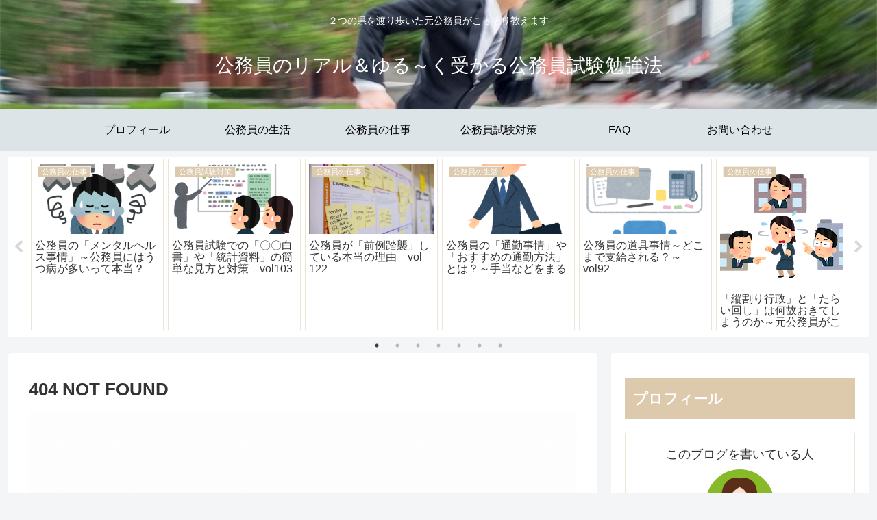

--- FILE ---
content_type: text/html; charset=UTF-8
request_url: https://tty-koumuin.com/190902-bunsho/
body_size: 11924
content:
<!doctype html>
<html lang="ja">

<head>
<meta charset="utf-8">
<meta http-equiv="X-UA-Compatible" content="IE=edge">
<meta name="viewport" content="width=device-width, initial-scale=1.0, viewport-fit=cover"/>
  
  


<title>190902 Bunsho  に何も見つかりません</title>

<!-- All in One SEO Pack 3.2.7 によって Michael Torbert の Semper Fi Web Designob_start_detected [-1,-1] -->
<script type="application/ld+json" class="aioseop-schema">{"@context":"https://schema.org","@graph":[{"@type":"Organization","@id":"https://tty-koumuin.com/#organization","url":"https://tty-koumuin.com/","name":"\u516c\u52d9\u54e1\u306e\u30ea\u30a2\u30eb\uff06\u3086\u308b\uff5e\u304f\u53d7\u304b\u308b\u516c\u52d9\u54e1\u8a66\u9a13\u52c9\u5f37\u6cd5","sameAs":[]},{"@type":"WebSite","@id":"https://tty-koumuin.com/#website","url":"https://tty-koumuin.com/","name":"\u516c\u52d9\u54e1\u306e\u30ea\u30a2\u30eb\uff06\u3086\u308b\uff5e\u304f\u53d7\u304b\u308b\u516c\u52d9\u54e1\u8a66\u9a13\u52c9\u5f37\u6cd5","publisher":{"@id":"https://tty-koumuin.com/#organization"},"potentialAction":{"@type":"SearchAction","target":"https://tty-koumuin.com/?s={search_term_string}","query-input":"required name=search_term_string"}}]}</script>
			<script >
				window.ga=window.ga||function(){(ga.q=ga.q||[]).push(arguments)};ga.l=+new Date;
				ga('create', 'UA-123618921-2', 'auto');
				// Plugins
				
				ga('send', 'pageview');
			</script>
			<script async src="https://www.google-analytics.com/analytics.js"></script>
			<!-- All in One SEO Pack -->
<link rel='dns-prefetch' href='//ajax.googleapis.com' />
<link rel='dns-prefetch' href='//cdnjs.cloudflare.com' />
<link rel='dns-prefetch' href='//s.w.org' />
<link rel="alternate" type="application/rss+xml" title="公務員のリアル＆ゆる～く受かる公務員試験勉強法 &raquo; フィード" href="https://tty-koumuin.com/feed/" />
<link rel="alternate" type="application/rss+xml" title="公務員のリアル＆ゆる～く受かる公務員試験勉強法 &raquo; コメントフィード" href="https://tty-koumuin.com/comments/feed/" />
<link rel='stylesheet' id='cocoon-style-css'  href='https://tty-koumuin.com/wp-content/themes/cocoon-master/style.css?ver=5.3.20&#038;fver=20190913104608' media='all' />
<style id='cocoon-style-inline-css'>
@media screen and (max-width:480px){.page-body,.menu-content{font-size:16px}}#header-container,#header-container .navi,#navi .navi-in>.menu-header .sub-menu,.article h2,.sidebar h3,.cat-link,.cat-label,.appeal-content .appeal-button,.demo .cat-label,.blogcard-type .blogcard::before,#footer{background-color:#ddcaad}#navi .navi-in a:hover,#footer a:hover{background-color:rgba(255,255,255,.2)}.article h3,.article h4,.article h5,.article h6,.cat-link,.tag-link{border-color:#ddcaad}blockquote::before,blockquote::after,.pager-post-navi a.a-wrap::before{color:rgba(221,202,173,.5)}blockquote,.key-btn{background-color:rgba(221,202,173,.05);border-color:rgba(221,202,173,.5)}pre,.pager-links span,table th,.pagination .current{background-color:rgba(221,202,173,.1);border-color:rgba(221,202,173,.5)}table th,table td,.page-numbers,.page-numbers.dots,.tagcloud a,.list.ecb-entry-border .entry-card-wrap,.related-entries.recb-entry-border .related-entry-card-wrap,.carousel .a-wrap,.pager-post-navi.post-navi-border a.a-wrap,.article .toc,.a-wrap .blogcard,.author-box,.comment-reply-link,.ranking-item{border-color:rgba(221,202,173,.5)}table tr:nth-of-type(2n+1),.page-numbers.dots,.a-wrap:hover,.pagination a:hover,.pagination-next-link:hover,.widget_recent_entries ul li a:hover,.widget_categories ul li a:hover,.widget_archive ul li a:hover,.widget_pages ul li a:hover,.widget_meta ul li a:hover,.widget_rss ul li a:hover,.widget_nav_menu ul li a:hover,.pager-links a:hover span, .tag-link:hover,.tagcloud a:hover{background-color:rgba(221,202,173,.05)}.header,.header .site-name-text,#navi .navi-in a,#navi .navi-in a:hover,.article h2,.sidebar h3,#footer,#footer a{color:#fff}.header .header-in{min-height:160px}.header{background-image:url(http://tty-koumuin.com/wp-content/uploads/2019/09/20180910231312toriminng2.jpg)}.header{background-color:#fff}.header,.header .site-name-text{color:#fff}#header-container .navi,#navi .navi-in>.menu-header .sub-menu{background-color:#dce4e8}#navi .navi-in a,#navi .navi-in a:hover{color:#fff}#navi .navi-in a,#navi .navi-in a:hover{color:#000}#navi .navi-in a:hover{background-color:rgba(255,255,255,.2)}.main{width:860px}.sidebar{width:376px}@media screen and (max-width:1260px){ .wrap{width:auto}.main,.sidebar,.sidebar-left .main,.sidebar-left .sidebar{margin:0 .5%}.main{width:67%}.sidebar{padding:10px;width:30%}.entry-card-thumb{width:38%}.entry-card-content{margin-left:40%}}@media screen and (max-width:834px){.header div.header-in{min-height:10px}} .toc-checkbox{display:none}.toc-content{visibility:hidden;  height:0;opacity:.2;transition:all .5s ease-out}.toc-checkbox:checked~.toc-content{ visibility:visible;padding-top:.6em;height:100%;opacity:1}.toc-title::after{content:'[開く]';margin-left:.5em;cursor:pointer;font-size:.8em}.toc-title:hover::after{text-decoration:underline}.toc-checkbox:checked+.toc-title::after{content:'[閉じる]'}#respond{display:none}.entry-content>*,.demo .entry-content p{line-height:1.8}.entry-content>*,.demo .entry-content p{margin-top:1.4em;margin-bottom:1.4em}.entry-content>.micro-top{margin-bottom:-1.54em}.entry-content>.micro-balloon{margin-bottom:-1.12em}.entry-content>.micro-bottom{margin-top:-1.54em}.entry-content>.micro-bottom.micro-balloon{margin-top:-1.12em;margin-bottom:1.4em}.blank-box.bb-key-color{border-color:#ddcaad}.iic-key-color li::before{color:#ddcaad}.blank-box.bb-tab.bb-key-color::before{background-color:#ddcaad}.tb-key-color .toggle-button{border:1px solid #ddcaad;background:#ddcaad;color:#fff}.tb-key-color .toggle-button::before{color:#ccc}.tb-key-color .toggle-checkbox:checked~.toggle-content{border-color:#ddcaad}.cb-key-color.caption-box{border-color:#ddcaad}.cb-key-color .caption-box-label{background-color:#ddcaad;color:#fff}.tcb-key-color .tab-caption-box-label{background-color:#ddcaad;color:#fff}.tcb-key-color .tab-caption-box-content{border-color:#ddcaad}.lb-key-color .label-box-content{border-color:#ddcaad}.mc-key-color{background-color:#ddcaad;color:#fff;border:0}.mc-key-color.micro-bottom::after{border-bottom-color:#ddcaad;border-top-color:transparent}.mc-key-color::before{border-top-color:transparent;border-bottom-color:transparent}.mc-key-color::after{border-top-color:#ddcaad}.btn-key-color,.btn-wrap.btn-wrap-key-color>a{background-color:#ddcaad}.has-text-color.has-key-color-color{color:#ddcaad}.has-background.has-key-color-background-color{background-color:#ddcaad}.article.page-body,body#tinymce.wp-editor{background-color:#fff}.article.page-body,.editor-post-title__block .editor-post-title__input,body#tinymce.wp-editor{color:#333}
</style>
<link rel='stylesheet' id='cocoon-keyframes-css'  href='https://tty-koumuin.com/wp-content/themes/cocoon-master/keyframes.css?ver=5.3.20&#038;fver=20190913104608' media='all' />
<link rel='stylesheet' id='font-awesome-style-css'  href='https://tty-koumuin.com/wp-content/themes/cocoon-master/webfonts/fontawesome/css/font-awesome.min.css?ver=5.3.20&#038;fver=20190913104608' media='all' />
<link rel='stylesheet' id='icomoon-style-css'  href='https://tty-koumuin.com/wp-content/themes/cocoon-master/webfonts/icomoon/style.css?ver=5.3.20&#038;fver=20190913104608' media='all' />
<link rel='stylesheet' id='slick-theme-style-css'  href='https://tty-koumuin.com/wp-content/themes/cocoon-master/plugins/slick/slick-theme.css?ver=5.3.20&#038;fver=20190913104608' media='all' />
<link rel='stylesheet' id='cocoon-child-keyframes-css'  href='https://tty-koumuin.com/wp-content/themes/cocoon-master/keyframes.css?ver=5.3.20&#038;fver=20190913104608' media='all' />
<link rel='stylesheet' id='wp-block-library-css'  href='https://tty-koumuin.com/wp-includes/css/dist/block-library/style.min.css?ver=5.3.20&#038;fver=20200611035658' media='all' />
<link rel='stylesheet' id='contact-form-7-css'  href='https://tty-koumuin.com/wp-content/plugins/contact-form-7/includes/css/styles.css?ver=5.1.4&#038;fver=20190913104639' media='all' />
<link rel='stylesheet' id='pz-linkcard-css'  href='//tty-koumuin.com/wp-content/uploads/pz-linkcard/style.css?ver=5.3.20' media='all' />
<!-- Cocoon noindex nofollow -->
<meta name="robots" content="noindex,follow">
<!-- Cocoon canonical -->
<link rel="canonical" href="https://tty-koumuin.com/404/">

<!-- OGP -->
<meta property="og:type" content="website">
<meta property="og:description" content="２つの県を渡り歩いた元公務員がこっそり教えます">
<meta property="og:title" content="404 NOT FOUND  |  公務員のリアル＆ゆる～く受かる公務員試験勉強法">
<meta property="og:url" content="https://tty-koumuin.com/404/">
<meta property="og:image" content="https://tty-koumuin.com/wp-content/themes/cocoon-master/screenshot.jpg">
<meta property="og:site_name" content="公務員のリアル＆ゆる～く受かる公務員試験勉強法">
<meta property="og:locale" content="ja_JP">
<meta property="article:published_time" content="2019-09-02T13:55:47+09:00" />
<meta property="article:modified_time" content="2019-09-14T08:43:30+09:00" />
<meta property="article:section" content="公務員の仕事">
<!-- /OGP -->

<!-- Twitter Card -->
<meta name="twitter:card" content="summary_large_image">
<meta name="twitter:description" content="２つの県を渡り歩いた元公務員がこっそり教えます">
<meta name="twitter:title" content="404 NOT FOUND  |  公務員のリアル＆ゆる～く受かる公務員試験勉強法">
<meta name="twitter:url" content="https://tty-koumuin.com/404/">
<meta name="twitter:image" content="https://tty-koumuin.com/wp-content/themes/cocoon-master/screenshot.jpg">
<meta name="twitter:domain" content="tty-koumuin.com">
<meta name="twitter:creator" content="@ttykanz">
<meta name="twitter:site" content="@ttykanz">
<!-- /Twitter Card -->
<link rel="icon" href="https://tty-koumuin.com/wp-content/uploads/2019/09/cropped-1546922390514146-tori-32x32.jpg" sizes="32x32" />
<link rel="icon" href="https://tty-koumuin.com/wp-content/uploads/2019/09/cropped-1546922390514146-tori-192x192.jpg" sizes="192x192" />
<link rel="apple-touch-icon-precomposed" href="https://tty-koumuin.com/wp-content/uploads/2019/09/cropped-1546922390514146-tori-180x180.jpg" />
<meta name="msapplication-TileImage" content="https://tty-koumuin.com/wp-content/uploads/2019/09/cropped-1546922390514146-tori-270x270.jpg" />



<script>
	// document.addEventListener('DOMContentLoaded', function() {
	// 	if ('serviceWorker' in navigator) {
	// 		navigator.serviceWorker.getRegistration()
	// 			.then(registration => {
	// 				registration.unregister();
	// 		})
	// 	}
	// }, false);
</script>


</head>

<body class="error404 public-page page-body ff-yu-gothic fz-18px fw-400 hlt-center-logo-wrap ect-entry-card-wrap rect-entry-card-wrap no-scrollable-sidebar no-scrollable-main sidebar-right mblt-footer-mobile-buttons scrollable-mobile-buttons author-guest mobile-button-fmb no-mobile-sidebar no-sp-snippet" itemscope itemtype="https://schema.org/WebPage">






<div id="container" class="container cf">
  
<div id="header-container" class="header-container">
  <div class="header-container-in hlt-center-logo">
    <header id="header" class="header cf" itemscope itemtype="https://schema.org/WPHeader">

      <div id="header-in" class="header-in wrap cf" itemscope itemtype="https://schema.org/WebSite">

        
<div class="tagline" itemprop="alternativeHeadline">２つの県を渡り歩いた元公務員がこっそり教えます</div>

        
        <h1 class="logo logo-header logo-text"><a href="https://tty-koumuin.com" class="site-name site-name-text-link" itemprop="url"><span class="site-name-text" itemprop="name about">公務員のリアル＆ゆる～く受かる公務員試験勉強法</span></a></h1>
        
        
      </div>

    </header>

    <!-- Navigation -->
<nav id="navi" class="navi cf" itemscope itemtype="https://schema.org/SiteNavigationElement">
  <div id="navi-in" class="navi-in wrap cf">
    <ul id="menu-%e3%83%a1%e3%82%a4%e3%83%b3%e3%83%a1%e3%83%8b%e3%83%a5%e3%83%bc" class="menu-header"><li id="menu-item-102" class="menu-item menu-item-type-post_type menu-item-object-page"><a href="https://tty-koumuin.com/profile/"><div class="caption-wrap"><div class="item-label">プロフィール</div></div></a></li>
<li id="menu-item-98" class="menu-item menu-item-type-taxonomy menu-item-object-category"><a href="https://tty-koumuin.com/category/%e5%85%ac%e5%8b%99%e5%93%a1%e3%81%ae%e7%94%9f%e6%b4%bb/"><div class="caption-wrap"><div class="item-label">公務員の生活</div></div></a></li>
<li id="menu-item-99" class="menu-item menu-item-type-taxonomy menu-item-object-category"><a href="https://tty-koumuin.com/category/%e5%85%ac%e5%8b%99%e5%93%a1%e3%81%ae%e4%bb%95%e4%ba%8b/"><div class="caption-wrap"><div class="item-label">公務員の仕事</div></div></a></li>
<li id="menu-item-100" class="menu-item menu-item-type-taxonomy menu-item-object-category"><a href="https://tty-koumuin.com/category/%e5%85%ac%e5%8b%99%e5%93%a1%e8%a9%a6%e9%a8%93%e5%af%be%e7%ad%96/"><div class="caption-wrap"><div class="item-label">公務員試験対策</div></div></a></li>
<li id="menu-item-101" class="menu-item menu-item-type-post_type menu-item-object-page"><a href="https://tty-koumuin.com/faq/"><div class="caption-wrap"><div class="item-label">FAQ</div></div></a></li>
<li id="menu-item-108" class="menu-item menu-item-type-post_type menu-item-object-page"><a href="https://tty-koumuin.com/contact/"><div class="caption-wrap"><div class="item-label">お問い合わせ</div></div></a></li>
</ul>    <ul id="menu-%e3%83%a2%e3%83%90%e3%82%a4%e3%83%ab%e3%83%a1%e3%83%8b%e3%83%a5%e3%83%bc" class="menu-mobile"><li id="menu-item-223" class="menu-item menu-item-type-post_type menu-item-object-page"><a href="https://tty-koumuin.com/profile/"><div class="caption-wrap"><div class="item-label">プロフィール</div></div></a></li>
<li id="menu-item-218" class="menu-item menu-item-type-taxonomy menu-item-object-category"><a href="https://tty-koumuin.com/category/%e5%85%ac%e5%8b%99%e5%93%a1%e3%81%ae%e7%94%9f%e6%b4%bb/"><div class="caption-wrap"><div class="item-label">公務員の生活</div></div></a></li>
<li id="menu-item-219" class="menu-item menu-item-type-taxonomy menu-item-object-category"><a href="https://tty-koumuin.com/category/%e5%85%ac%e5%8b%99%e5%93%a1%e3%81%ae%e4%bb%95%e4%ba%8b/"><div class="caption-wrap"><div class="item-label">公務員の仕事</div></div></a></li>
<li id="menu-item-220" class="menu-item menu-item-type-taxonomy menu-item-object-category"><a href="https://tty-koumuin.com/category/%e5%85%ac%e5%8b%99%e5%93%a1%e8%a9%a6%e9%a8%93%e5%af%be%e7%ad%96/"><div class="caption-wrap"><div class="item-label">公務員試験対策</div></div></a></li>
<li id="menu-item-222" class="menu-item menu-item-type-post_type menu-item-object-page"><a href="https://tty-koumuin.com/faq/"><div class="caption-wrap"><div class="item-label">FAQ</div></div></a></li>
<li id="menu-item-221" class="menu-item menu-item-type-post_type menu-item-object-page"><a href="https://tty-koumuin.com/contact/"><div class="caption-wrap"><div class="item-label">お問い合わせ</div></div></a></li>
</ul>  </div><!-- /#navi-in -->
</nav>
<!-- /Navigation -->
  </div><!-- /.header-container-in -->
</div><!-- /.header-container -->

  
  

  


  <div id="carousel" class="carousel ccb-carousel-border">
  <div id="carousel-in" class="carousel-in wrap">
    <div class="carousel-content cf">
              
<a href="https://tty-koumuin.com/mentalhealth/" class="carousel-entry-card-wrap a-wrap border-element cf" title="公務員の「メンタルヘルス事情」～公務員にはうつ病が多いって本当？～　vol97">
<article class="carousel-entry-card e-card cf">

  <figure class="carousel-entry-card-thumb card-thumb">
        <img width="320" height="180" src="https://tty-koumuin.com/wp-content/uploads/2019/10/stress_man-320x180.png" class="carousel-entry-card-thumb-image card-thumb-image wp-post-image" alt="" srcset="https://tty-koumuin.com/wp-content/uploads/2019/10/stress_man-320x180.png 320w, https://tty-koumuin.com/wp-content/uploads/2019/10/stress_man-120x68.png 120w, https://tty-koumuin.com/wp-content/uploads/2019/10/stress_man-160x90.png 160w" sizes="(max-width: 320px) 100vw, 320px" />              <span class="cat-label cat-label-4">公務員の仕事</span>  </figure><!-- /.carousel-entry-thumb -->

  <div class="carousel-entry-card-content card-content">
    <div class="carousel-entry-card-title card-title">
      公務員の「メンタルヘルス事情」～公務員にはうつ病が多いって本当？～　vol97    </div>

  </div><!-- /.carousel-entry-card-content -->
</article><!-- /.carousel-entry-card -->
</a><!-- /.carousel-entry-card-wrap -->
              
<a href="https://tty-koumuin.com/hakusho/" class="carousel-entry-card-wrap a-wrap border-element cf" title="公務員試験での「〇〇白書」や「統計資料」の簡単な見方と対策　vol103">
<article class="carousel-entry-card e-card cf">

  <figure class="carousel-entry-card-thumb card-thumb">
        <img width="320" height="180" src="https://tty-koumuin.com/wp-content/uploads/2019/11/presentation_slide_fukuzatsu-320x180.png" class="carousel-entry-card-thumb-image card-thumb-image wp-post-image" alt="" srcset="https://tty-koumuin.com/wp-content/uploads/2019/11/presentation_slide_fukuzatsu-320x180.png 320w, https://tty-koumuin.com/wp-content/uploads/2019/11/presentation_slide_fukuzatsu-120x68.png 120w, https://tty-koumuin.com/wp-content/uploads/2019/11/presentation_slide_fukuzatsu-160x90.png 160w" sizes="(max-width: 320px) 100vw, 320px" />              <span class="cat-label cat-label-3">公務員試験対策</span>  </figure><!-- /.carousel-entry-thumb -->

  <div class="carousel-entry-card-content card-content">
    <div class="carousel-entry-card-title card-title">
      公務員試験での「〇〇白書」や「統計資料」の簡単な見方と対策　vol103    </div>

  </div><!-- /.carousel-entry-card-content -->
</article><!-- /.carousel-entry-card -->
</a><!-- /.carousel-entry-card-wrap -->
              
<a href="https://tty-koumuin.com/zenreitoushu/" class="carousel-entry-card-wrap a-wrap border-element cf" title="公務員が「前例踏襲」している本当の理由　vol 122">
<article class="carousel-entry-card e-card cf">

  <figure class="carousel-entry-card-thumb card-thumb">
        <img width="320" height="180" src="https://tty-koumuin.com/wp-content/uploads/2020/09/daria-nepriakhina-zoCDWPuiRuA-unsplash-320x180.jpg" class="carousel-entry-card-thumb-image card-thumb-image wp-post-image" alt="" srcset="https://tty-koumuin.com/wp-content/uploads/2020/09/daria-nepriakhina-zoCDWPuiRuA-unsplash-320x180.jpg 320w, https://tty-koumuin.com/wp-content/uploads/2020/09/daria-nepriakhina-zoCDWPuiRuA-unsplash-120x68.jpg 120w, https://tty-koumuin.com/wp-content/uploads/2020/09/daria-nepriakhina-zoCDWPuiRuA-unsplash-160x90.jpg 160w" sizes="(max-width: 320px) 100vw, 320px" />              <span class="cat-label cat-label-4">公務員の仕事</span>  </figure><!-- /.carousel-entry-thumb -->

  <div class="carousel-entry-card-content card-content">
    <div class="carousel-entry-card-title card-title">
      公務員が「前例踏襲」している本当の理由　vol 122    </div>

  </div><!-- /.carousel-entry-card-content -->
</article><!-- /.carousel-entry-card -->
</a><!-- /.carousel-entry-card-wrap -->
              
<a href="https://tty-koumuin.com/190815-tsukin/" class="carousel-entry-card-wrap a-wrap border-element cf" title="公務員の「通勤事情」や「おすすめの通勤方法」とは？～手当などをまるっと解説1～・・・　vol.54">
<article class="carousel-entry-card e-card cf">

  <figure class="carousel-entry-card-thumb card-thumb">
        <img width="320" height="180" src="https://tty-koumuin.com/wp-content/uploads/2019/08/k54-3-320x180.png" class="carousel-entry-card-thumb-image card-thumb-image wp-post-image" alt="" srcset="https://tty-koumuin.com/wp-content/uploads/2019/08/k54-3-320x180.png 320w, https://tty-koumuin.com/wp-content/uploads/2019/08/k54-3-120x68.png 120w, https://tty-koumuin.com/wp-content/uploads/2019/08/k54-3-160x90.png 160w" sizes="(max-width: 320px) 100vw, 320px" />              <span class="cat-label cat-label-2">公務員の生活</span>  </figure><!-- /.carousel-entry-thumb -->

  <div class="carousel-entry-card-content card-content">
    <div class="carousel-entry-card-title card-title">
      公務員の「通勤事情」や「おすすめの通勤方法」とは？～手当などをまるっと解説1～・・・　vol.54    </div>

  </div><!-- /.carousel-entry-card-content -->
</article><!-- /.carousel-entry-card -->
</a><!-- /.carousel-entry-card-wrap -->
              
<a href="https://tty-koumuin.com/dougu/" class="carousel-entry-card-wrap a-wrap border-element cf" title="公務員の道具事情～どこまで支給される？～　vol92">
<article class="carousel-entry-card e-card cf">

  <figure class="carousel-entry-card-thumb card-thumb">
        <img width="320" height="180" src="https://tty-koumuin.com/wp-content/uploads/2019/10/zaseki_business_desk1-320x180.png" class="carousel-entry-card-thumb-image card-thumb-image wp-post-image" alt="" srcset="https://tty-koumuin.com/wp-content/uploads/2019/10/zaseki_business_desk1-320x180.png 320w, https://tty-koumuin.com/wp-content/uploads/2019/10/zaseki_business_desk1-120x68.png 120w, https://tty-koumuin.com/wp-content/uploads/2019/10/zaseki_business_desk1-160x90.png 160w" sizes="(max-width: 320px) 100vw, 320px" />              <span class="cat-label cat-label-4">公務員の仕事</span>  </figure><!-- /.carousel-entry-thumb -->

  <div class="carousel-entry-card-content card-content">
    <div class="carousel-entry-card-title card-title">
      公務員の道具事情～どこまで支給される？～　vol92    </div>

  </div><!-- /.carousel-entry-card-content -->
</article><!-- /.carousel-entry-card -->
</a><!-- /.carousel-entry-card-wrap -->
              
<a href="https://tty-koumuin.com/190717-tatewari/" class="carousel-entry-card-wrap a-wrap border-element cf" title="「縦割り行政」と「たらい回し」は何故おきてしまうのか～元公務員がこっそり教える公務員のリアルvol.31～">
<article class="carousel-entry-card e-card cf">

  <figure class="carousel-entry-card-thumb card-thumb">
        <img width="180" height="180" src="https://tty-koumuin.com/wp-content/uploads/2019/07/k31-180x180.png" class="carousel-entry-card-thumb-image card-thumb-image wp-post-image" alt="" srcset="https://tty-koumuin.com/wp-content/uploads/2019/07/k31.png 180w, https://tty-koumuin.com/wp-content/uploads/2019/07/k31-150x150.png 150w, https://tty-koumuin.com/wp-content/uploads/2019/07/k31-100x100.png 100w" sizes="(max-width: 180px) 100vw, 180px" />              <span class="cat-label cat-label-4">公務員の仕事</span>  </figure><!-- /.carousel-entry-thumb -->

  <div class="carousel-entry-card-content card-content">
    <div class="carousel-entry-card-title card-title">
      「縦割り行政」と「たらい回し」は何故おきてしまうのか～元公務員がこっそり教える公務員のリアルvol.31～    </div>

  </div><!-- /.carousel-entry-card-content -->
</article><!-- /.carousel-entry-card -->
</a><!-- /.carousel-entry-card-wrap -->
              
<a href="https://tty-koumuin.com/tenkinkibou/" class="carousel-entry-card-wrap a-wrap border-element cf" title="県職員の「異動（転勤）」はどこまで希望を聞いてもらえますか？という話　vol105">
<article class="carousel-entry-card e-card cf">

  <figure class="carousel-entry-card-thumb card-thumb">
        <img width="320" height="180" src="https://tty-koumuin.com/wp-content/uploads/2019/11/document_tenkin_jirei_businesswoman-320x180.png" class="carousel-entry-card-thumb-image card-thumb-image wp-post-image" alt="" srcset="https://tty-koumuin.com/wp-content/uploads/2019/11/document_tenkin_jirei_businesswoman-320x180.png 320w, https://tty-koumuin.com/wp-content/uploads/2019/11/document_tenkin_jirei_businesswoman-120x68.png 120w, https://tty-koumuin.com/wp-content/uploads/2019/11/document_tenkin_jirei_businesswoman-160x90.png 160w" sizes="(max-width: 320px) 100vw, 320px" />              <span class="cat-label cat-label-2">公務員の生活</span>  </figure><!-- /.carousel-entry-thumb -->

  <div class="carousel-entry-card-content card-content">
    <div class="carousel-entry-card-title card-title">
      県職員の「異動（転勤）」はどこまで希望を聞いてもらえますか？という話　vol105    </div>

  </div><!-- /.carousel-entry-card-content -->
</article><!-- /.carousel-entry-card -->
</a><!-- /.carousel-entry-card-wrap -->
              
<a href="https://tty-koumuin.com/hiruyasumi/" class="carousel-entry-card-wrap a-wrap border-element cf" title="公務員時代の「昼休みの過ごし方」～ランチは弁当？昼休みは何してるの？などなど～　vol88">
<article class="carousel-entry-card e-card cf">

  <figure class="carousel-entry-card-thumb card-thumb">
        <img width="320" height="180" src="https://tty-koumuin.com/wp-content/uploads/2019/10/friends_obentou_suit-320x180.png" class="carousel-entry-card-thumb-image card-thumb-image wp-post-image" alt="" srcset="https://tty-koumuin.com/wp-content/uploads/2019/10/friends_obentou_suit-320x180.png 320w, https://tty-koumuin.com/wp-content/uploads/2019/10/friends_obentou_suit-120x68.png 120w, https://tty-koumuin.com/wp-content/uploads/2019/10/friends_obentou_suit-160x90.png 160w" sizes="(max-width: 320px) 100vw, 320px" />              <span class="cat-label cat-label-2">公務員の生活</span>  </figure><!-- /.carousel-entry-thumb -->

  <div class="carousel-entry-card-content card-content">
    <div class="carousel-entry-card-title card-title">
      公務員時代の「昼休みの過ごし方」～ランチは弁当？昼休みは何してるの？などなど～　vol88    </div>

  </div><!-- /.carousel-entry-card-content -->
</article><!-- /.carousel-entry-card -->
</a><!-- /.carousel-entry-card-wrap -->
              
<a href="https://tty-koumuin.com/190624-tekiseishikenhoka/" class="carousel-entry-card-wrap a-wrap border-element cf" title="働きながら長野県庁を受けなおして合格した話6～二次試験（合格後など）編その3（体験談） ～元公務員がこっそり教える公務員のリアルvol.24～">
<article class="carousel-entry-card e-card cf">

  <figure class="carousel-entry-card-thumb card-thumb">
        <img width="320" height="180" src="https://tty-koumuin.com/wp-content/uploads/2019/06/k24-320x180.png" class="carousel-entry-card-thumb-image card-thumb-image wp-post-image" alt="" srcset="https://tty-koumuin.com/wp-content/uploads/2019/06/k24-320x180.png 320w, https://tty-koumuin.com/wp-content/uploads/2019/06/k24-120x68.png 120w, https://tty-koumuin.com/wp-content/uploads/2019/06/k24-160x90.png 160w" sizes="(max-width: 320px) 100vw, 320px" />              <span class="cat-label cat-label-3">公務員試験対策</span>  </figure><!-- /.carousel-entry-thumb -->

  <div class="carousel-entry-card-content card-content">
    <div class="carousel-entry-card-title card-title">
      働きながら長野県庁を受けなおして合格した話6～二次試験（合格後など）編その3（体験談） ～元公務員がこっそり教える公務員のリアルvol.24～    </div>

  </div><!-- /.carousel-entry-card-content -->
</article><!-- /.carousel-entry-card -->
</a><!-- /.carousel-entry-card-wrap -->
              
<a href="https://tty-koumuin.com/190829-joukyunanido/" class="carousel-entry-card-wrap a-wrap border-element cf" title="地方上級（県庁）の公務員試験の難易度は？国家公務員との比較や多い出身大学などは？　vol.68">
<article class="carousel-entry-card e-card cf">

  <figure class="carousel-entry-card-thumb card-thumb">
        <img width="320" height="180" src="https://tty-koumuin.com/wp-content/uploads/2019/08/k68-320x180.png" class="carousel-entry-card-thumb-image card-thumb-image wp-post-image" alt="" srcset="https://tty-koumuin.com/wp-content/uploads/2019/08/k68-320x180.png 320w, https://tty-koumuin.com/wp-content/uploads/2019/08/k68-120x68.png 120w, https://tty-koumuin.com/wp-content/uploads/2019/08/k68-160x90.png 160w" sizes="(max-width: 320px) 100vw, 320px" />              <span class="cat-label cat-label-3">公務員試験対策</span>  </figure><!-- /.carousel-entry-thumb -->

  <div class="carousel-entry-card-content card-content">
    <div class="carousel-entry-card-title card-title">
      地方上級（県庁）の公務員試験の難易度は？国家公務員との比較や多い出身大学などは？　vol.68    </div>

  </div><!-- /.carousel-entry-card-content -->
</article><!-- /.carousel-entry-card -->
</a><!-- /.carousel-entry-card-wrap -->
              
<a href="https://tty-koumuin.com/shakaijinsaiyou/" class="carousel-entry-card-wrap a-wrap border-element cf" title="私が実際に会った「社会人採用枠」で公務員に転職した人たち　vol83">
<article class="carousel-entry-card e-card cf">

  <figure class="carousel-entry-card-thumb card-thumb">
        <img width="320" height="180" src="https://tty-koumuin.com/wp-content/uploads/2019/09/business_syakai_aranami-320x180.png" class="carousel-entry-card-thumb-image card-thumb-image wp-post-image" alt="" srcset="https://tty-koumuin.com/wp-content/uploads/2019/09/business_syakai_aranami-320x180.png 320w, https://tty-koumuin.com/wp-content/uploads/2019/09/business_syakai_aranami-120x68.png 120w, https://tty-koumuin.com/wp-content/uploads/2019/09/business_syakai_aranami-160x90.png 160w" sizes="(max-width: 320px) 100vw, 320px" />              <span class="cat-label cat-label-4">公務員の仕事</span>  </figure><!-- /.carousel-entry-thumb -->

  <div class="carousel-entry-card-content card-content">
    <div class="carousel-entry-card-title card-title">
      私が実際に会った「社会人採用枠」で公務員に転職した人たち　vol83    </div>

  </div><!-- /.carousel-entry-card-content -->
</article><!-- /.carousel-entry-card -->
</a><!-- /.carousel-entry-card-wrap -->
              
<a href="https://tty-koumuin.com/190818-tenkin/" class="carousel-entry-card-wrap a-wrap border-element cf" title="公務員の転勤の頻度は？転勤するかいつごろ教えてもらえる？という話　vol.57">
<article class="carousel-entry-card e-card cf">

  <figure class="carousel-entry-card-thumb card-thumb">
        <img width="320" height="180" src="https://tty-koumuin.com/wp-content/uploads/2019/08/k57-320x180.png" class="carousel-entry-card-thumb-image card-thumb-image wp-post-image" alt="" srcset="https://tty-koumuin.com/wp-content/uploads/2019/08/k57-320x180.png 320w, https://tty-koumuin.com/wp-content/uploads/2019/08/k57-120x68.png 120w, https://tty-koumuin.com/wp-content/uploads/2019/08/k57-160x90.png 160w" sizes="(max-width: 320px) 100vw, 320px" />              <span class="cat-label cat-label-2">公務員の生活</span>  </figure><!-- /.carousel-entry-thumb -->

  <div class="carousel-entry-card-content card-content">
    <div class="carousel-entry-card-title card-title">
      公務員の転勤の頻度は？転勤するかいつごろ教えてもらえる？という話　vol.57    </div>

  </div><!-- /.carousel-entry-card-content -->
</article><!-- /.carousel-entry-card -->
</a><!-- /.carousel-entry-card-wrap -->
              
<a href="https://tty-koumuin.com/190714-minkankoumuin/" class="carousel-entry-card-wrap a-wrap border-element cf" title="「公務員は民間では通用しない。」って言う人がいるけど本当？？～元公務員がこっそり教える公務員のリアルvol.29～">
<article class="carousel-entry-card e-card cf">

  <figure class="carousel-entry-card-thumb card-thumb">
        <img width="180" height="180" src="https://tty-koumuin.com/wp-content/uploads/2019/07/k29-180x180.png" class="carousel-entry-card-thumb-image card-thumb-image wp-post-image" alt="" srcset="https://tty-koumuin.com/wp-content/uploads/2019/07/k29.png 180w, https://tty-koumuin.com/wp-content/uploads/2019/07/k29-150x150.png 150w, https://tty-koumuin.com/wp-content/uploads/2019/07/k29-100x100.png 100w" sizes="(max-width: 180px) 100vw, 180px" />              <span class="cat-label cat-label-4">公務員の仕事</span>  </figure><!-- /.carousel-entry-thumb -->

  <div class="carousel-entry-card-content card-content">
    <div class="carousel-entry-card-title card-title">
      「公務員は民間では通用しない。」って言う人がいるけど本当？？～元公務員がこっそり教える公務員のリアルvol.29～    </div>

  </div><!-- /.carousel-entry-card-content -->
</article><!-- /.carousel-entry-card -->
</a><!-- /.carousel-entry-card-wrap -->
              
<a href="https://tty-koumuin.com/idounaiji/" class="carousel-entry-card-wrap a-wrap border-element cf" title="「異動（転勤）内示の日」公務員にはどういう一日になるのか　vol 119">
<article class="carousel-entry-card e-card cf">

  <figure class="carousel-entry-card-thumb card-thumb">
        <img width="320" height="180" src="https://tty-koumuin.com/wp-content/uploads/2020/03/document_jirei-320x180.png" class="carousel-entry-card-thumb-image card-thumb-image wp-post-image" alt="" srcset="https://tty-koumuin.com/wp-content/uploads/2020/03/document_jirei-320x180.png 320w, https://tty-koumuin.com/wp-content/uploads/2020/03/document_jirei-120x68.png 120w, https://tty-koumuin.com/wp-content/uploads/2020/03/document_jirei-160x90.png 160w" sizes="(max-width: 320px) 100vw, 320px" />              <span class="cat-label cat-label-4">公務員の仕事</span>  </figure><!-- /.carousel-entry-thumb -->

  <div class="carousel-entry-card-content card-content">
    <div class="carousel-entry-card-title card-title">
      「異動（転勤）内示の日」公務員にはどういう一日になるのか　vol 119    </div>

  </div><!-- /.carousel-entry-card-content -->
</article><!-- /.carousel-entry-card -->
</a><!-- /.carousel-entry-card-wrap -->
              
<a href="https://tty-koumuin.com/190819-kanreichi/" class="carousel-entry-card-wrap a-wrap border-element cf" title="寒冷地ならみんなもらえる？「寒冷地手当」の話～手当などをまるっと解説３～　vol.57">
<article class="carousel-entry-card e-card cf">

  <figure class="carousel-entry-card-thumb card-thumb">
        <img width="320" height="180" src="https://tty-koumuin.com/wp-content/uploads/2019/08/k58-320x180.png" class="carousel-entry-card-thumb-image card-thumb-image wp-post-image" alt="" srcset="https://tty-koumuin.com/wp-content/uploads/2019/08/k58-320x180.png 320w, https://tty-koumuin.com/wp-content/uploads/2019/08/k58-120x68.png 120w, https://tty-koumuin.com/wp-content/uploads/2019/08/k58-160x90.png 160w" sizes="(max-width: 320px) 100vw, 320px" />              <span class="cat-label cat-label-2">公務員の生活</span>  </figure><!-- /.carousel-entry-thumb -->

  <div class="carousel-entry-card-content card-content">
    <div class="carousel-entry-card-title card-title">
      寒冷地ならみんなもらえる？「寒冷地手当」の話～手当などをまるっと解説３～　vol.57    </div>

  </div><!-- /.carousel-entry-card-content -->
</article><!-- /.carousel-entry-card -->
</a><!-- /.carousel-entry-card-wrap -->
              
<a href="https://tty-koumuin.com/shusse/" class="carousel-entry-card-wrap a-wrap border-element cf" title="「技術職員は行政職（事務職）より出世しにくいの？！」という話　vol87">
<article class="carousel-entry-card e-card cf">

  <figure class="carousel-entry-card-thumb card-thumb">
        <img width="320" height="180" src="https://tty-koumuin.com/wp-content/uploads/2019/10/life_syusse_kaidou_woman-320x180.png" class="carousel-entry-card-thumb-image card-thumb-image wp-post-image" alt="" srcset="https://tty-koumuin.com/wp-content/uploads/2019/10/life_syusse_kaidou_woman-320x180.png 320w, https://tty-koumuin.com/wp-content/uploads/2019/10/life_syusse_kaidou_woman-120x68.png 120w, https://tty-koumuin.com/wp-content/uploads/2019/10/life_syusse_kaidou_woman-160x90.png 160w" sizes="(max-width: 320px) 100vw, 320px" />              <span class="cat-label cat-label-4">公務員の仕事</span>  </figure><!-- /.carousel-entry-thumb -->

  <div class="carousel-entry-card-content card-content">
    <div class="carousel-entry-card-title card-title">
      「技術職員は行政職（事務職）より出世しにくいの？！」という話　vol87    </div>

  </div><!-- /.carousel-entry-card-content -->
</article><!-- /.carousel-entry-card -->
</a><!-- /.carousel-entry-card-wrap -->
              
<a href="https://tty-koumuin.com/190825-yametariyu/" class="carousel-entry-card-wrap a-wrap border-element cf" title="私が公務員を辞めた理由　vol.64">
<article class="carousel-entry-card e-card cf">

  <figure class="carousel-entry-card-thumb card-thumb">
        <img width="320" height="180" src="https://tty-koumuin.com/wp-content/uploads/2019/08/k64-320x180.png" class="carousel-entry-card-thumb-image card-thumb-image wp-post-image" alt="" srcset="https://tty-koumuin.com/wp-content/uploads/2019/08/k64-320x180.png 320w, https://tty-koumuin.com/wp-content/uploads/2019/08/k64-120x68.png 120w, https://tty-koumuin.com/wp-content/uploads/2019/08/k64-160x90.png 160w" sizes="(max-width: 320px) 100vw, 320px" />              <span class="cat-label cat-label-2">公務員の生活</span>  </figure><!-- /.carousel-entry-thumb -->

  <div class="carousel-entry-card-content card-content">
    <div class="carousel-entry-card-title card-title">
      私が公務員を辞めた理由　vol.64    </div>

  </div><!-- /.carousel-entry-card-content -->
</article><!-- /.carousel-entry-card -->
</a><!-- /.carousel-entry-card-wrap -->
              
<a href="https://tty-koumuin.com/190907-oyani/" class="carousel-entry-card-wrap a-wrap border-element cf" title="親に「公務員になりなさい」と言われているあなたへ～絶対に鵜呑みにしてはいけない～　vol.75">
<article class="carousel-entry-card e-card cf">

  <figure class="carousel-entry-card-thumb card-thumb">
        <img width="320" height="180" src="https://tty-koumuin.com/wp-content/uploads/2019/09/k75-320x180.png" class="carousel-entry-card-thumb-image card-thumb-image wp-post-image" alt="" srcset="https://tty-koumuin.com/wp-content/uploads/2019/09/k75-320x180.png 320w, https://tty-koumuin.com/wp-content/uploads/2019/09/k75-120x68.png 120w, https://tty-koumuin.com/wp-content/uploads/2019/09/k75-160x90.png 160w" sizes="(max-width: 320px) 100vw, 320px" />              <span class="cat-label cat-label-3">公務員試験対策</span>  </figure><!-- /.carousel-entry-thumb -->

  <div class="carousel-entry-card-content card-content">
    <div class="carousel-entry-card-title card-title">
      親に「公務員になりなさい」と言われているあなたへ～絶対に鵜呑みにしてはいけない～　vol.75    </div>

  </div><!-- /.carousel-entry-card-content -->
</article><!-- /.carousel-entry-card -->
</a><!-- /.carousel-entry-card-wrap -->
              
<a href="https://tty-koumuin.com/190603-taishoku/" class="carousel-entry-card-wrap a-wrap border-element cf" title="公務員の定年退職後はどうなるのか ～元公務員がこっそり教える公務員のリアルvol.17～">
<article class="carousel-entry-card e-card cf">

  <figure class="carousel-entry-card-thumb card-thumb">
        <img width="320" height="180" src="https://tty-koumuin.com/wp-content/uploads/2019/06/k17-320x180.png" class="carousel-entry-card-thumb-image card-thumb-image wp-post-image" alt="" srcset="https://tty-koumuin.com/wp-content/uploads/2019/06/k17-320x180.png 320w, https://tty-koumuin.com/wp-content/uploads/2019/06/k17-120x68.png 120w, https://tty-koumuin.com/wp-content/uploads/2019/06/k17-160x90.png 160w" sizes="(max-width: 320px) 100vw, 320px" />              <span class="cat-label cat-label-2">公務員の生活</span>  </figure><!-- /.carousel-entry-thumb -->

  <div class="carousel-entry-card-content card-content">
    <div class="carousel-entry-card-title card-title">
      公務員の定年退職後はどうなるのか ～元公務員がこっそり教える公務員のリアルvol.17～    </div>

  </div><!-- /.carousel-entry-card-content -->
</article><!-- /.carousel-entry-card -->
</a><!-- /.carousel-entry-card-wrap -->
              
<a href="https://tty-koumuin.com/190704-gijutsukei/" class="carousel-entry-card-wrap a-wrap border-element cf" title="「技術系公務員」の未来～元公務員がこっそり教える公務員のリアルvol.26～">
<article class="carousel-entry-card e-card cf">

  <figure class="carousel-entry-card-thumb card-thumb">
        <img width="320" height="180" src="https://tty-koumuin.com/wp-content/uploads/2019/07/k26-320x180.png" class="carousel-entry-card-thumb-image card-thumb-image wp-post-image" alt="" srcset="https://tty-koumuin.com/wp-content/uploads/2019/07/k26-320x180.png 320w, https://tty-koumuin.com/wp-content/uploads/2019/07/k26-120x68.png 120w, https://tty-koumuin.com/wp-content/uploads/2019/07/k26-160x90.png 160w" sizes="(max-width: 320px) 100vw, 320px" />              <span class="cat-label cat-label-4">公務員の仕事</span>  </figure><!-- /.carousel-entry-thumb -->

  <div class="carousel-entry-card-content card-content">
    <div class="carousel-entry-card-title card-title">
      「技術系公務員」の未来～元公務員がこっそり教える公務員のリアルvol.26～    </div>

  </div><!-- /.carousel-entry-card-content -->
</article><!-- /.carousel-entry-card -->
</a><!-- /.carousel-entry-card-wrap -->
              
<a href="https://tty-koumuin.com/2019-1-9-shigotonaiyou/" class="carousel-entry-card-wrap a-wrap border-element cf" title="【県職員・地方公務員とはどんな仕事なの？】vol.2">
<article class="carousel-entry-card e-card cf">

  <figure class="carousel-entry-card-thumb card-thumb">
        <img width="320" height="180" src="https://tty-koumuin.com/wp-content/uploads/2019/01/20190109141422-320x180.png" class="carousel-entry-card-thumb-image card-thumb-image wp-post-image" alt="" srcset="https://tty-koumuin.com/wp-content/uploads/2019/01/20190109141422-320x180.png 320w, https://tty-koumuin.com/wp-content/uploads/2019/01/20190109141422-120x68.png 120w, https://tty-koumuin.com/wp-content/uploads/2019/01/20190109141422-160x90.png 160w" sizes="(max-width: 320px) 100vw, 320px" />              <span class="cat-label cat-label-4">公務員の仕事</span>  </figure><!-- /.carousel-entry-thumb -->

  <div class="carousel-entry-card-content card-content">
    <div class="carousel-entry-card-title card-title">
      【県職員・地方公務員とはどんな仕事なの？】vol.2    </div>

  </div><!-- /.carousel-entry-card-content -->
</article><!-- /.carousel-entry-card -->
</a><!-- /.carousel-entry-card-wrap -->
              
<a href="https://tty-koumuin.com/190828-kengaisha/" class="carousel-entry-card-wrap a-wrap border-element cf" title="県の地方公務員試験は県外出身者は不利なのか？～経験談で解説～　vol.67">
<article class="carousel-entry-card e-card cf">

  <figure class="carousel-entry-card-thumb card-thumb">
        <img width="319" height="180" src="https://tty-koumuin.com/wp-content/uploads/2019/08/k67-319x180.png" class="carousel-entry-card-thumb-image card-thumb-image wp-post-image" alt="" srcset="https://tty-koumuin.com/wp-content/uploads/2019/08/k67-319x180.png 319w, https://tty-koumuin.com/wp-content/uploads/2019/08/k67-120x68.png 120w, https://tty-koumuin.com/wp-content/uploads/2019/08/k67-160x90.png 160w" sizes="(max-width: 319px) 100vw, 319px" />              <span class="cat-label cat-label-3">公務員試験対策</span>  </figure><!-- /.carousel-entry-thumb -->

  <div class="carousel-entry-card-content card-content">
    <div class="carousel-entry-card-title card-title">
      県の地方公務員試験は県外出身者は不利なのか？～経験談で解説～　vol.67    </div>

  </div><!-- /.carousel-entry-card-content -->
</article><!-- /.carousel-entry-card -->
</a><!-- /.carousel-entry-card-wrap -->
              
<a href="https://tty-koumuin.com/100826-nomikai/" class="carousel-entry-card-wrap a-wrap border-element cf" title="公務員は飲み会が多いって本当？？～元公務員がこっそり教える公務員のリアルvol.39～">
<article class="carousel-entry-card e-card cf">

  <figure class="carousel-entry-card-thumb card-thumb">
        <img width="320" height="180" src="https://tty-koumuin.com/wp-content/uploads/2019/07/k39-320x180.png" class="carousel-entry-card-thumb-image card-thumb-image wp-post-image" alt="" srcset="https://tty-koumuin.com/wp-content/uploads/2019/07/k39-320x180.png 320w, https://tty-koumuin.com/wp-content/uploads/2019/07/k39-120x68.png 120w, https://tty-koumuin.com/wp-content/uploads/2019/07/k39-160x90.png 160w" sizes="(max-width: 320px) 100vw, 320px" />              <span class="cat-label cat-label-2">公務員の生活</span>  </figure><!-- /.carousel-entry-thumb -->

  <div class="carousel-entry-card-content card-content">
    <div class="carousel-entry-card-title card-title">
      公務員は飲み会が多いって本当？？～元公務員がこっそり教える公務員のリアルvol.39～    </div>

  </div><!-- /.carousel-entry-card-content -->
</article><!-- /.carousel-entry-card -->
</a><!-- /.carousel-entry-card-wrap -->
              
<a href="https://tty-koumuin.com/senmongai/" class="carousel-entry-card-wrap a-wrap border-element cf" title="公務員試験で「自分の大学の専攻分野以外を受験しても大丈夫なのか」という話　vol 115">
<article class="carousel-entry-card e-card cf">

  <figure class="carousel-entry-card-thumb card-thumb">
        <img width="320" height="180" src="https://tty-koumuin.com/wp-content/uploads/2020/02/kenkyu_woman-320x180.png" class="carousel-entry-card-thumb-image card-thumb-image wp-post-image" alt="" srcset="https://tty-koumuin.com/wp-content/uploads/2020/02/kenkyu_woman-320x180.png 320w, https://tty-koumuin.com/wp-content/uploads/2020/02/kenkyu_woman-120x68.png 120w, https://tty-koumuin.com/wp-content/uploads/2020/02/kenkyu_woman-160x90.png 160w" sizes="(max-width: 320px) 100vw, 320px" />              <span class="cat-label cat-label-3">公務員試験対策</span>  </figure><!-- /.carousel-entry-thumb -->

  <div class="carousel-entry-card-content card-content">
    <div class="carousel-entry-card-title card-title">
      公務員試験で「自分の大学の専攻分野以外を受験しても大丈夫なのか」という話　vol 115    </div>

  </div><!-- /.carousel-entry-card-content -->
</article><!-- /.carousel-entry-card -->
</a><!-- /.carousel-entry-card-wrap -->
              
<a href="https://tty-koumuin.com/190720-shucchou/" class="carousel-entry-card-wrap a-wrap border-element cf" title="公務員の出張事情～全国出張はあるのか？～元公務員がこっそり教える公務員のリアルvol.34～">
<article class="carousel-entry-card e-card cf">

  <figure class="carousel-entry-card-thumb card-thumb">
        <img width="320" height="180" src="https://tty-koumuin.com/wp-content/uploads/2019/07/k34-320x180.png" class="carousel-entry-card-thumb-image card-thumb-image wp-post-image" alt="" srcset="https://tty-koumuin.com/wp-content/uploads/2019/07/k34-320x180.png 320w, https://tty-koumuin.com/wp-content/uploads/2019/07/k34-120x68.png 120w, https://tty-koumuin.com/wp-content/uploads/2019/07/k34-160x90.png 160w" sizes="(max-width: 320px) 100vw, 320px" />              <span class="cat-label cat-label-4">公務員の仕事</span>  </figure><!-- /.carousel-entry-thumb -->

  <div class="carousel-entry-card-content card-content">
    <div class="carousel-entry-card-title card-title">
      公務員の出張事情～全国出張はあるのか？～元公務員がこっそり教える公務員のリアルvol.34～    </div>

  </div><!-- /.carousel-entry-card-content -->
</article><!-- /.carousel-entry-card -->
</a><!-- /.carousel-entry-card-wrap -->
              
<a href="https://tty-koumuin.com/sichousonshokuin/" class="carousel-entry-card-wrap a-wrap border-element cf" title="県職員から見た「市町村職員」の姿　vol94">
<article class="carousel-entry-card e-card cf">

  <figure class="carousel-entry-card-thumb card-thumb">
        <img width="320" height="180" src="https://tty-koumuin.com/wp-content/uploads/2019/10/building_shiyakusyo-320x180.png" class="carousel-entry-card-thumb-image card-thumb-image wp-post-image" alt="" srcset="https://tty-koumuin.com/wp-content/uploads/2019/10/building_shiyakusyo-320x180.png 320w, https://tty-koumuin.com/wp-content/uploads/2019/10/building_shiyakusyo-120x68.png 120w, https://tty-koumuin.com/wp-content/uploads/2019/10/building_shiyakusyo-160x90.png 160w" sizes="(max-width: 320px) 100vw, 320px" />              <span class="cat-label cat-label-4">公務員の仕事</span>  </figure><!-- /.carousel-entry-thumb -->

  <div class="carousel-entry-card-content card-content">
    <div class="carousel-entry-card-title card-title">
      県職員から見た「市町村職員」の姿　vol94    </div>

  </div><!-- /.carousel-entry-card-content -->
</article><!-- /.carousel-entry-card -->
</a><!-- /.carousel-entry-card-wrap -->
              
<a href="https://tty-koumuin.com/190909-aruaru3/" class="carousel-entry-card-wrap a-wrap border-element cf" title="公務員あるあるなこと３～職業病編～　vol.76">
<article class="carousel-entry-card e-card cf">

  <figure class="carousel-entry-card-thumb card-thumb">
        <img width="320" height="180" src="https://tty-koumuin.com/wp-content/uploads/2019/09/k76-320x180.png" class="carousel-entry-card-thumb-image card-thumb-image wp-post-image" alt="" srcset="https://tty-koumuin.com/wp-content/uploads/2019/09/k76-320x180.png 320w, https://tty-koumuin.com/wp-content/uploads/2019/09/k76-120x68.png 120w, https://tty-koumuin.com/wp-content/uploads/2019/09/k76-160x90.png 160w" sizes="(max-width: 320px) 100vw, 320px" />              <span class="cat-label cat-label-2">公務員の生活</span>  </figure><!-- /.carousel-entry-thumb -->

  <div class="carousel-entry-card-content card-content">
    <div class="carousel-entry-card-title card-title">
      公務員あるあるなこと３～職業病編～　vol.76    </div>

  </div><!-- /.carousel-entry-card-content -->
</article><!-- /.carousel-entry-card -->
</a><!-- /.carousel-entry-card-wrap -->
              
<a href="https://tty-koumuin.com/100729-gakubatsu/" class="carousel-entry-card-wrap a-wrap border-element cf" title="公務員に出身学校による学閥はあるの？？？～元公務員がこっそり教える公務員のリアルvol.42～">
<article class="carousel-entry-card e-card cf">

  <figure class="carousel-entry-card-thumb card-thumb">
        <img width="320" height="180" src="https://tty-koumuin.com/wp-content/uploads/2019/07/k42-320x180.png" class="carousel-entry-card-thumb-image card-thumb-image wp-post-image" alt="" srcset="https://tty-koumuin.com/wp-content/uploads/2019/07/k42-320x180.png 320w, https://tty-koumuin.com/wp-content/uploads/2019/07/k42-120x68.png 120w, https://tty-koumuin.com/wp-content/uploads/2019/07/k42-160x90.png 160w" sizes="(max-width: 320px) 100vw, 320px" />              <span class="cat-label cat-label-4">公務員の仕事</span>  </figure><!-- /.carousel-entry-thumb -->

  <div class="carousel-entry-card-content card-content">
    <div class="carousel-entry-card-title card-title">
      公務員に出身学校による学閥はあるの？？？～元公務員がこっそり教える公務員のリアルvol.42～    </div>

  </div><!-- /.carousel-entry-card-content -->
</article><!-- /.carousel-entry-card -->
</a><!-- /.carousel-entry-card-wrap -->
              
<a href="https://tty-koumuin.com/sougi/" class="carousel-entry-card-wrap a-wrap border-element cf" title="「公務員の葬儀事情」ちょっとかわった独自ルールとは？　vol89">
<article class="carousel-entry-card e-card cf">

  <figure class="carousel-entry-card-thumb card-thumb">
        <img width="278" height="180" src="https://tty-koumuin.com/wp-content/uploads/2019/10/oshoushiki_gosyoukou-278x180.png" class="carousel-entry-card-thumb-image card-thumb-image wp-post-image" alt="" />              <span class="cat-label cat-label-2">公務員の生活</span>  </figure><!-- /.carousel-entry-thumb -->

  <div class="carousel-entry-card-content card-content">
    <div class="carousel-entry-card-title card-title">
      「公務員の葬儀事情」ちょっとかわった独自ルールとは？　vol89    </div>

  </div><!-- /.carousel-entry-card-content -->
</article><!-- /.carousel-entry-card -->
</a><!-- /.carousel-entry-card-wrap -->
              
<a href="https://tty-koumuin.com/190706-flashuback/" class="carousel-entry-card-wrap a-wrap border-element cf" title="本庁勤務のときのちょっとした悪夢がフラッシュバックした瞬間～元公務員がこっそり教える公務員のリアルvol.27～">
<article class="carousel-entry-card e-card cf">

  <figure class="carousel-entry-card-thumb card-thumb">
        <img width="320" height="180" src="https://tty-koumuin.com/wp-content/uploads/2019/07/k27-320x180.png" class="carousel-entry-card-thumb-image card-thumb-image wp-post-image" alt="" srcset="https://tty-koumuin.com/wp-content/uploads/2019/07/k27-320x180.png 320w, https://tty-koumuin.com/wp-content/uploads/2019/07/k27-120x68.png 120w, https://tty-koumuin.com/wp-content/uploads/2019/07/k27-160x90.png 160w" sizes="(max-width: 320px) 100vw, 320px" />              <span class="cat-label cat-label-4">公務員の仕事</span>  </figure><!-- /.carousel-entry-thumb -->

  <div class="carousel-entry-card-content card-content">
    <div class="carousel-entry-card-title card-title">
      本庁勤務のときのちょっとした悪夢がフラッシュバックした瞬間～元公務員がこっそり教える公務員のリアルvol.27～    </div>

  </div><!-- /.carousel-entry-card-content -->
</article><!-- /.carousel-entry-card -->
</a><!-- /.carousel-entry-card-wrap -->
              
<a href="https://tty-koumuin.com/tenshoku/" class="carousel-entry-card-wrap a-wrap border-element cf" title="公務員から民間企業に転職して驚いたこと～昨日の常識は今日の非常識？～　vol 116">
<article class="carousel-entry-card e-card cf">

  <figure class="carousel-entry-card-thumb card-thumb">
        <img width="320" height="180" src="https://tty-koumuin.com/wp-content/uploads/2020/02/company_white_kigyou-320x180.png" class="carousel-entry-card-thumb-image card-thumb-image wp-post-image" alt="" srcset="https://tty-koumuin.com/wp-content/uploads/2020/02/company_white_kigyou-320x180.png 320w, https://tty-koumuin.com/wp-content/uploads/2020/02/company_white_kigyou-120x68.png 120w, https://tty-koumuin.com/wp-content/uploads/2020/02/company_white_kigyou-160x90.png 160w" sizes="(max-width: 320px) 100vw, 320px" />              <span class="cat-label cat-label-4">公務員の仕事</span>  </figure><!-- /.carousel-entry-thumb -->

  <div class="carousel-entry-card-content card-content">
    <div class="carousel-entry-card-title card-title">
      公務員から民間企業に転職して驚いたこと～昨日の常識は今日の非常識？～　vol 116    </div>

  </div><!-- /.carousel-entry-card-content -->
</article><!-- /.carousel-entry-card -->
</a><!-- /.carousel-entry-card-wrap -->
              
<a href="https://tty-koumuin.com/190721-fashon/" class="carousel-entry-card-wrap a-wrap border-element cf" title="公務員のファッション事情。どんな格好で仕事するの？～元公務員がこっそり教える公務員のリアルvol.35～">
<article class="carousel-entry-card e-card cf">

  <figure class="carousel-entry-card-thumb card-thumb">
        <img width="180" height="180" src="https://tty-koumuin.com/wp-content/uploads/2019/07/k35-180x180.png" class="carousel-entry-card-thumb-image card-thumb-image wp-post-image" alt="" srcset="https://tty-koumuin.com/wp-content/uploads/2019/07/k35.png 180w, https://tty-koumuin.com/wp-content/uploads/2019/07/k35-150x150.png 150w, https://tty-koumuin.com/wp-content/uploads/2019/07/k35-100x100.png 100w" sizes="(max-width: 180px) 100vw, 180px" />              <span class="cat-label cat-label-4">公務員の仕事</span>  </figure><!-- /.carousel-entry-thumb -->

  <div class="carousel-entry-card-content card-content">
    <div class="carousel-entry-card-title card-title">
      公務員のファッション事情。どんな格好で仕事するの？～元公務員がこっそり教える公務員のリアルvol.35～    </div>

  </div><!-- /.carousel-entry-card-content -->
</article><!-- /.carousel-entry-card -->
</a><!-- /.carousel-entry-card-wrap -->
              
<a href="https://tty-koumuin.com/kyuyoreal/" class="carousel-entry-card-wrap a-wrap border-element cf" title="地方公務員（県職員）の給料と年収のリアル～実際の給与明細をもとに詳しく解説～　vol 110">
<article class="carousel-entry-card e-card cf">

  <figure class="carousel-entry-card-thumb card-thumb">
        <img width="320" height="180" src="https://tty-koumuin.com/wp-content/uploads/2019/12/character_money_shihei-320x180.png" class="carousel-entry-card-thumb-image card-thumb-image wp-post-image" alt="" srcset="https://tty-koumuin.com/wp-content/uploads/2019/12/character_money_shihei-320x180.png 320w, https://tty-koumuin.com/wp-content/uploads/2019/12/character_money_shihei-120x68.png 120w, https://tty-koumuin.com/wp-content/uploads/2019/12/character_money_shihei-160x90.png 160w" sizes="(max-width: 320px) 100vw, 320px" />              <span class="cat-label cat-label-4">公務員の仕事</span>  </figure><!-- /.carousel-entry-thumb -->

  <div class="carousel-entry-card-content card-content">
    <div class="carousel-entry-card-title card-title">
      地方公務員（県職員）の給料と年収のリアル～実際の給与明細をもとに詳しく解説～　vol 110    </div>

  </div><!-- /.carousel-entry-card-content -->
</article><!-- /.carousel-entry-card -->
</a><!-- /.carousel-entry-card-wrap -->
              
<a href="https://tty-koumuin.com/190902-bunsho/" class="carousel-entry-card-wrap a-wrap border-element cf" title="公務員が書く文書はどうしてあんなにわかりにくいのか？？～お役所コトバの不思議～　vol.73">
<article class="carousel-entry-card e-card cf">

  <figure class="carousel-entry-card-thumb card-thumb">
        <img width="320" height="180" src="https://tty-koumuin.com/wp-content/uploads/2019/09/k73-2-320x180.png" class="carousel-entry-card-thumb-image card-thumb-image wp-post-image" alt="" srcset="https://tty-koumuin.com/wp-content/uploads/2019/09/k73-2-320x180.png 320w, https://tty-koumuin.com/wp-content/uploads/2019/09/k73-2-120x68.png 120w, https://tty-koumuin.com/wp-content/uploads/2019/09/k73-2-160x90.png 160w" sizes="(max-width: 320px) 100vw, 320px" />              <span class="cat-label cat-label-4">公務員の仕事</span>  </figure><!-- /.carousel-entry-thumb -->

  <div class="carousel-entry-card-content card-content">
    <div class="carousel-entry-card-title card-title">
      公務員が書く文書はどうしてあんなにわかりにくいのか？？～お役所コトバの不思議～　vol.73    </div>

  </div><!-- /.carousel-entry-card-content -->
</article><!-- /.carousel-entry-card -->
</a><!-- /.carousel-entry-card-wrap -->
              
<a href="https://tty-koumuin.com/190822-mensetsu/" class="carousel-entry-card-wrap a-wrap border-element cf" title="公務員試験の面接で「絶対に言ってはいけないこと」とは？？～経験談からオススメの面接対策４つを紹介～　vol.62">
<article class="carousel-entry-card e-card cf">

  <figure class="carousel-entry-card-thumb card-thumb">
        <img width="320" height="180" src="https://tty-koumuin.com/wp-content/uploads/2019/08/20190822141846-320x180.png" class="carousel-entry-card-thumb-image card-thumb-image wp-post-image" alt="" srcset="https://tty-koumuin.com/wp-content/uploads/2019/08/20190822141846-320x180.png 320w, https://tty-koumuin.com/wp-content/uploads/2019/08/20190822141846-120x68.png 120w, https://tty-koumuin.com/wp-content/uploads/2019/08/20190822141846-160x90.png 160w" sizes="(max-width: 320px) 100vw, 320px" />              <span class="cat-label cat-label-3">公務員試験対策</span>  </figure><!-- /.carousel-entry-thumb -->

  <div class="carousel-entry-card-content card-content">
    <div class="carousel-entry-card-title card-title">
      公務員試験の面接で「絶対に言ってはいけないこと」とは？？～経験談からオススメの面接対策４つを紹介～　vol.62    </div>

  </div><!-- /.carousel-entry-card-content -->
</article><!-- /.carousel-entry-card -->
</a><!-- /.carousel-entry-card-wrap -->
              
<a href="https://tty-koumuin.com/hanagata/" class="carousel-entry-card-wrap a-wrap border-element cf" title="県庁には「花形部署」は存在するのか？という話～　vol 117">
<article class="carousel-entry-card e-card cf">

  <figure class="carousel-entry-card-thumb card-thumb">
        <img width="320" height="180" src="https://tty-koumuin.com/wp-content/uploads/2020/02/bg_namikimichi1_sakura-320x180.jpg" class="carousel-entry-card-thumb-image card-thumb-image wp-post-image" alt="" srcset="https://tty-koumuin.com/wp-content/uploads/2020/02/bg_namikimichi1_sakura-320x180.jpg 320w, https://tty-koumuin.com/wp-content/uploads/2020/02/bg_namikimichi1_sakura-300x169.jpg 300w, https://tty-koumuin.com/wp-content/uploads/2020/02/bg_namikimichi1_sakura-120x68.jpg 120w, https://tty-koumuin.com/wp-content/uploads/2020/02/bg_namikimichi1_sakura-160x90.jpg 160w, https://tty-koumuin.com/wp-content/uploads/2020/02/bg_namikimichi1_sakura.jpg 600w" sizes="(max-width: 320px) 100vw, 320px" />              <span class="cat-label cat-label-4">公務員の仕事</span>  </figure><!-- /.carousel-entry-thumb -->

  <div class="carousel-entry-card-content card-content">
    <div class="carousel-entry-card-title card-title">
      県庁には「花形部署」は存在するのか？という話～　vol 117    </div>

  </div><!-- /.carousel-entry-card-content -->
</article><!-- /.carousel-entry-card -->
</a><!-- /.carousel-entry-card-wrap -->
              
<a href="https://tty-koumuin.com/190622-naganomensetsu/" class="carousel-entry-card-wrap a-wrap border-element cf" title="働きながら長野県庁を受けなおして合格した話4～二次試験（面接）編　（体験談） ～元公務員がこっそり教える公務員のリアルvol.22～">
<article class="carousel-entry-card e-card cf">

  <figure class="carousel-entry-card-thumb card-thumb">
        <img width="320" height="180" src="https://tty-koumuin.com/wp-content/uploads/2019/06/k22-320x180.png" class="carousel-entry-card-thumb-image card-thumb-image wp-post-image" alt="" srcset="https://tty-koumuin.com/wp-content/uploads/2019/06/k22-320x180.png 320w, https://tty-koumuin.com/wp-content/uploads/2019/06/k22-120x68.png 120w, https://tty-koumuin.com/wp-content/uploads/2019/06/k22-160x90.png 160w" sizes="(max-width: 320px) 100vw, 320px" />              <span class="cat-label cat-label-3">公務員試験対策</span>  </figure><!-- /.carousel-entry-thumb -->

  <div class="carousel-entry-card-content card-content">
    <div class="carousel-entry-card-title card-title">
      働きながら長野県庁を受けなおして合格した話4～二次試験（面接）編　（体験談） ～元公務員がこっそり教える公務員のリアルvol.22～    </div>

  </div><!-- /.carousel-entry-card-content -->
</article><!-- /.carousel-entry-card -->
</a><!-- /.carousel-entry-card-wrap -->
              
<a href="https://tty-koumuin.com/190830_-aruaru2/" class="carousel-entry-card-wrap a-wrap border-element cf" title="「公務員あるある。」なこと2～地方公務員の日常編～　vol.71">
<article class="carousel-entry-card e-card cf">

  <figure class="carousel-entry-card-thumb card-thumb">
        <img width="320" height="180" src="https://tty-koumuin.com/wp-content/uploads/2019/08/k71-320x180.png" class="carousel-entry-card-thumb-image card-thumb-image wp-post-image" alt="" srcset="https://tty-koumuin.com/wp-content/uploads/2019/08/k71-320x180.png 320w, https://tty-koumuin.com/wp-content/uploads/2019/08/k71-120x68.png 120w, https://tty-koumuin.com/wp-content/uploads/2019/08/k71-160x90.png 160w" sizes="(max-width: 320px) 100vw, 320px" />              <span class="cat-label cat-label-4">公務員の仕事</span>  </figure><!-- /.carousel-entry-thumb -->

  <div class="carousel-entry-card-content card-content">
    <div class="carousel-entry-card-title card-title">
      「公務員あるある。」なこと2～地方公務員の日常編～　vol.71    </div>

  </div><!-- /.carousel-entry-card-content -->
</article><!-- /.carousel-entry-card -->
</a><!-- /.carousel-entry-card-wrap -->
              
<a href="https://tty-koumuin.com/190830-katagaki/" class="carousel-entry-card-wrap a-wrap border-element cf" title="「公務員の肩書がよくわからん。」というあなたへ～主事、主任、主査、〇〇官・・・？～　vol.70">
<article class="carousel-entry-card e-card cf">

  <figure class="carousel-entry-card-thumb card-thumb">
        <img width="320" height="180" src="https://tty-koumuin.com/wp-content/uploads/2019/08/k70-2-320x180.png" class="carousel-entry-card-thumb-image card-thumb-image wp-post-image" alt="" srcset="https://tty-koumuin.com/wp-content/uploads/2019/08/k70-2-320x180.png 320w, https://tty-koumuin.com/wp-content/uploads/2019/08/k70-2-120x68.png 120w, https://tty-koumuin.com/wp-content/uploads/2019/08/k70-2-160x90.png 160w" sizes="(max-width: 320px) 100vw, 320px" />              <span class="cat-label cat-label-4">公務員の仕事</span>  </figure><!-- /.carousel-entry-thumb -->

  <div class="carousel-entry-card-content card-content">
    <div class="carousel-entry-card-title card-title">
      「公務員の肩書がよくわからん。」というあなたへ～主事、主任、主査、〇〇官・・・？～　vol.70    </div>

  </div><!-- /.carousel-entry-card-content -->
</article><!-- /.carousel-entry-card -->
</a><!-- /.carousel-entry-card-wrap -->
              
<a href="https://tty-koumuin.com/190725-shikaku/" class="carousel-entry-card-wrap a-wrap border-element cf" title="公務員と各種資格について、業務に資格は要る？運転免許はMT車のがいい？～元公務員がこっそり教える公務員のリアルvol.38～">
<article class="carousel-entry-card e-card cf">

  <figure class="carousel-entry-card-thumb card-thumb">
        <img width="320" height="180" src="https://tty-koumuin.com/wp-content/uploads/2019/07/k38-320x180.png" class="carousel-entry-card-thumb-image card-thumb-image wp-post-image" alt="" srcset="https://tty-koumuin.com/wp-content/uploads/2019/07/k38-320x180.png 320w, https://tty-koumuin.com/wp-content/uploads/2019/07/k38-120x68.png 120w, https://tty-koumuin.com/wp-content/uploads/2019/07/k38-160x90.png 160w" sizes="(max-width: 320px) 100vw, 320px" />              <span class="cat-label cat-label-4">公務員の仕事</span>  </figure><!-- /.carousel-entry-thumb -->

  <div class="carousel-entry-card-content card-content">
    <div class="carousel-entry-card-title card-title">
      公務員と各種資格について、業務に資格は要る？運転免許はMT車のがいい？～元公務員がこっそり教える公務員のリアルvol.38～    </div>

  </div><!-- /.carousel-entry-card-content -->
</article><!-- /.carousel-entry-card -->
</a><!-- /.carousel-entry-card-wrap -->
          </div>
  </div>
</div>

  
  
  
  
  <div id="content" class="content cf">

    <div id="content-in" class="content-in wrap">

        <main id="main" class="main" itemscope itemtype="https://schema.org/Blog">

<article class="post article">
  <!--ループ開始-->
  <h1 class="entry-title">404 NOT FOUND</h1>
      <img class="not-found" src="https://tty-koumuin.com/wp-content/themes/cocoon-master/images/404.png" alt="404 Not Found" />
  
  <p>お探しのページは見つかりませんでした。</p>

  
</article>
<!-- END div.post -->
          </main>

        <div id="sidebar" class="sidebar nwa cf" role="complementary">

  
	<aside id="author_box-3" class="widget widget-sidebar widget-sidebar-standard widget_author_box"><h3 class="widget-sidebar-title widget-title">プロフィール</h3>  <div class="author-box border-element no-icon cf">
          <div class="author-widget-name">
        このブログを書いている人      </div>
        <figure class="author-thumb circle-image">
      <img alt='tty' src='http://tty-koumuin.com/wp-content/uploads/2019/09/1546922390514146-tori-1.jpg' class='avatar avatar-200 photo' height='200' width='200' />    </figure>
    <div class="author-content">
      <div class="author-name">
        <a href="https://tty-koumuin.com/profile">tty</a>      </div>
      <div class="author-description">
        <p>元公務員。栃木県と長野県の２つの県庁を渡り歩き計13年間勤務し退職。民間企業を経て、現在は起業。<br />
公務員時代の経験からみた「公務員のリアル」と２回受かった「ゆる～く受かる公務員試験対策」をお伝えしますす。</p>

      </div>
            <div class="author-follows">
        <!-- SNSページ -->
<div class="sns-follow bc-brand-color fbc-hide sf-profile">

    <div class="sns-follow-message">tty-kanzakiをフォローする</div>
    <div class="sns-follow-buttons sns-buttons">

      <a href="https://ttykanzaki.com/" class="follow-button website-button website-follow-button-sq" target="_blank" title="著者サイト" rel="nofollow noopener noreferrer"><span class="icon-home-logo"></span></a>
  
      <a href="https://twitter.com/ttykanz" class="follow-button twitter-button twitter-follow-button-sq" target="_blank" title="Twitterをフォロー" rel="nofollow noopener noreferrer"><span class="icon-twitter-logo"></span></a>
  
  
  
  
  
  
  
  
  
  
  
  
  
  
  
    
      <a href="//feedly.com/i/subscription/feed/https%3A%2F%2Ftty-koumuin.com%2Ffeed%2F" class="follow-button feedly-button feedly-follow-button-sq" target="_blank" title="feedlyで更新情報を購読" rel="nofollow noopener noreferrer"><span class="icon-feedly-logo"></span><span class="follow-count feedly-follow-count"></span></a>
  
      <a href="https://tty-koumuin.com/feed/" class="follow-button rss-button rss-follow-button-sq" target="_blank" title="RSSで更新情報をフォロー" rel="nofollow noopener noreferrer"><span class="icon-rss-logo"></span></a>
  
  </div><!-- /.sns-follow-buttons -->

</div><!-- /.sns-follow -->
      </div>
      
    </div>
  </div>
</aside><aside id="search-2" class="widget widget-sidebar widget-sidebar-standard widget_search"><form class="search-box input-box" method="get" action="https://tty-koumuin.com/">
  <input type="text" placeholder="サイト内を検索" name="s" class="search-edit" aria-label="input">
  <button type="submit" class="search-submit" role="button" aria-label="button"></button>
</form>
</aside><aside id="categories-2" class="widget widget-sidebar widget-sidebar-standard widget_categories"><h3 class="widget-sidebar-title widget-title">カテゴリー</h3>		<ul>
				<li class="cat-item cat-item-4"><a class="cf" href="https://tty-koumuin.com/category/%e5%85%ac%e5%8b%99%e5%93%a1%e3%81%ae%e4%bb%95%e4%ba%8b/">公務員の仕事</a>
</li>
	<li class="cat-item cat-item-2"><a class="cf" href="https://tty-koumuin.com/category/%e5%85%ac%e5%8b%99%e5%93%a1%e3%81%ae%e7%94%9f%e6%b4%bb/">公務員の生活</a>
</li>
	<li class="cat-item cat-item-3"><a class="cf" href="https://tty-koumuin.com/category/%e5%85%ac%e5%8b%99%e5%93%a1%e8%a9%a6%e9%a8%93%e5%af%be%e7%ad%96/">公務員試験対策</a>
</li>
		</ul>
			</aside>
  
  
</div>

      </div>

    </div>

    
    
    
    <footer id="footer" class="footer footer-container nwa" itemscope itemtype="https://schema.org/WPFooter">

      <div id="footer-in" class="footer-in wrap cf">

        
        
        
<div class="footer-bottom fdt-logo fnm-text-width cf">
  <div class="footer-bottom-logo">
    <div class="logo logo-footer logo-text"><a href="https://tty-koumuin.com" class="site-name site-name-text-link" itemprop="url"><span class="site-name-text" itemprop="name about">公務員のリアル＆ゆる～く受かる公務員試験勉強法</span></a></div>  </div>

  <div class="footer-bottom-content">
     <nav id="navi-footer" class="navi-footer">
  <div id="navi-footer-in" class="navi-footer-in">
      </div>
</nav>

    <div class="source-org copyright">© 2019 公務員のリアル＆ゆる～く受かる公務員試験勉強法.</div>
  </div>

</div>

      </div>

    </footer>

  </div>

  <div id="go-to-top" class="go-to-top">
      <a class="go-to-top-button go-to-top-common go-to-top-hide go-to-top-button-icon-font"><span class="fa fa-angle-double-up"></span></a>
  </div>

  
  

  

<ul class="mobile-footer-menu-buttons mobile-menu-buttons">

      
  <!-- メニューボタン -->
  <li class="navi-menu-button menu-button">
    <input id="navi-menu-input" type="checkbox" class="display-none">
    <label id="navi-menu-open" class="menu-open menu-button-in" for="navi-menu-input">
      <div class="navi-menu-icon menu-icon"></div>
      <div class="navi-menu-caption menu-caption">メニュー</div>
    </label>
    <label class="display-none" id="navi-menu-close" for="navi-menu-input"></label>
    <div id="navi-menu-content" class="navi-menu-content menu-content">
      <label class="navi-menu-close-button menu-close-button" for="navi-menu-input"></label>
      <ul class="menu-drawer"><li class="menu-item menu-item-type-post_type menu-item-object-page menu-item-102"><a href="https://tty-koumuin.com/profile/">プロフィール</a></li>
<li class="menu-item menu-item-type-taxonomy menu-item-object-category menu-item-98"><a href="https://tty-koumuin.com/category/%e5%85%ac%e5%8b%99%e5%93%a1%e3%81%ae%e7%94%9f%e6%b4%bb/">公務員の生活</a></li>
<li class="menu-item menu-item-type-taxonomy menu-item-object-category menu-item-99"><a href="https://tty-koumuin.com/category/%e5%85%ac%e5%8b%99%e5%93%a1%e3%81%ae%e4%bb%95%e4%ba%8b/">公務員の仕事</a></li>
<li class="menu-item menu-item-type-taxonomy menu-item-object-category menu-item-100"><a href="https://tty-koumuin.com/category/%e5%85%ac%e5%8b%99%e5%93%a1%e8%a9%a6%e9%a8%93%e5%af%be%e7%ad%96/">公務員試験対策</a></li>
<li class="menu-item menu-item-type-post_type menu-item-object-page menu-item-101"><a href="https://tty-koumuin.com/faq/">FAQ</a></li>
<li class="menu-item menu-item-type-post_type menu-item-object-page menu-item-108"><a href="https://tty-koumuin.com/contact/">お問い合わせ</a></li>
</ul>      <!-- <label class="navi-menu-close-button menu-close-button" for="navi-menu-input"></label> -->
    </div>
  </li>

    
<!-- ホームボタン -->
<li class="home-menu-button menu-button">
  <a href="https://tty-koumuin.com" class="menu-button-in">
    <div class="home-menu-icon menu-icon"></div>
    <div class="home-menu-caption menu-caption">ホーム</div>
  </a>
</li>

    
<!-- 検索ボタン -->
  <!-- 検索ボタン -->
  <li class="search-menu-button menu-button">
    <input id="search-menu-input" type="checkbox" class="display-none">
    <label id="search-menu-open" class="menu-open menu-button-in" for="search-menu-input">
      <div class="search-menu-icon menu-icon"></div>
      <div class="search-menu-caption menu-caption">検索</div>
    </label>
    <label class="display-none" id="search-menu-close" for="search-menu-input"></label>
    <div id="search-menu-content" class="search-menu-content">
      <form class="search-box input-box" method="get" action="https://tty-koumuin.com/">
  <input type="text" placeholder="サイト内を検索" name="s" class="search-edit" aria-label="input">
  <button type="submit" class="search-submit" role="button" aria-label="button"></button>
</form>
    </div>
  </li>

    
<!-- トップボタン -->
<li class="top-menu-button menu-button">
  <a class="go-to-top-common top-menu-a menu-button-in">
    <div class="top-menu-icon menu-icon"></div>
    <div class="top-menu-caption menu-caption">トップ</div>
  </a>
</li>

    
<!-- サイドバーボタン -->
  <li class="sidebar-menu-button menu-button">
    <input id="sidebar-menu-input" type="checkbox" class="display-none">
    <label id="sidebar-menu-open" class="menu-open menu-button-in" for="sidebar-menu-input">
      <div class="sidebar-menu-icon menu-icon"></div>
      <div class="sidebar-menu-caption menu-caption">サイドバー</div>
    </label>
    <label class="display-none" id="sidebar-menu-close" for="sidebar-menu-input"></label>
    <div id="sidebar-menu-content" class="sidebar-menu-content menu-content">
      <label class="sidebar-menu-close-button menu-close-button" for="sidebar-menu-input"></label>
      <div id="slide-in-sidebar" class="sidebar nwa cf" role="complementary">

  
	<aside id="slide-in-author_box-3" class="widget widget-sidebar widget-sidebar-standard widget_author_box"><h3 class="widget-sidebar-title widget-title">プロフィール</h3>  <div class="author-box border-element no-icon cf">
          <div class="author-widget-name">
        このブログを書いている人      </div>
        <figure class="author-thumb circle-image">
      <img alt='tty' src='http://tty-koumuin.com/wp-content/uploads/2019/09/1546922390514146-tori-1.jpg' class='avatar avatar-200 photo' height='200' width='200' />    </figure>
    <div class="author-content">
      <div class="author-name">
        <a href="https://tty-koumuin.com/profile">tty</a>      </div>
      <div class="author-description">
        <p>元公務員。栃木県と長野県の２つの県庁を渡り歩き計13年間勤務し退職。民間企業を経て、現在は起業。<br />
公務員時代の経験からみた「公務員のリアル」と２回受かった「ゆる～く受かる公務員試験対策」をお伝えしますす。</p>

      </div>
            <div class="author-follows">
        <!-- SNSページ -->
<div class="sns-follow bc-brand-color fbc-hide sf-profile">

    <div class="sns-follow-message">tty-kanzakiをフォローする</div>
    <div class="sns-follow-buttons sns-buttons">

      <a href="https://ttykanzaki.com/" class="follow-button website-button website-follow-button-sq" target="_blank" title="著者サイト" rel="nofollow noopener noreferrer"><span class="icon-home-logo"></span></a>
  
      <a href="https://twitter.com/ttykanz" class="follow-button twitter-button twitter-follow-button-sq" target="_blank" title="Twitterをフォロー" rel="nofollow noopener noreferrer"><span class="icon-twitter-logo"></span></a>
  
  
  
  
  
  
  
  
  
  
  
  
  
  
  
    
      <a href="//feedly.com/i/subscription/feed/https%3A%2F%2Ftty-koumuin.com%2Ffeed%2F" class="follow-button feedly-button feedly-follow-button-sq" target="_blank" title="feedlyで更新情報を購読" rel="nofollow noopener noreferrer"><span class="icon-feedly-logo"></span><span class="follow-count feedly-follow-count"></span></a>
  
      <a href="https://tty-koumuin.com/feed/" class="follow-button rss-button rss-follow-button-sq" target="_blank" title="RSSで更新情報をフォロー" rel="nofollow noopener noreferrer"><span class="icon-rss-logo"></span></a>
  
  </div><!-- /.sns-follow-buttons -->

</div><!-- /.sns-follow -->
      </div>
      
    </div>
  </div>
</aside><aside id="slide-in-search-2" class="widget widget-sidebar widget-sidebar-standard widget_search"><form class="search-box input-box" method="get" action="https://tty-koumuin.com/">
  <input type="text" placeholder="サイト内を検索" name="s" class="search-edit" aria-label="input">
  <button type="submit" class="search-submit" role="button" aria-label="button"></button>
</form>
</aside><aside id="slide-in-categories-2" class="widget widget-sidebar widget-sidebar-standard widget_categories"><h3 class="widget-sidebar-title widget-title">カテゴリー</h3>		<ul>
				<li class="cat-item cat-item-4"><a class="cf" href="https://tty-koumuin.com/category/%e5%85%ac%e5%8b%99%e5%93%a1%e3%81%ae%e4%bb%95%e4%ba%8b/">公務員の仕事</a>
</li>
	<li class="cat-item cat-item-2"><a class="cf" href="https://tty-koumuin.com/category/%e5%85%ac%e5%8b%99%e5%93%a1%e3%81%ae%e7%94%9f%e6%b4%bb/">公務員の生活</a>
</li>
	<li class="cat-item cat-item-3"><a class="cf" href="https://tty-koumuin.com/category/%e5%85%ac%e5%8b%99%e5%93%a1%e8%a9%a6%e9%a8%93%e5%af%be%e7%ad%96/">公務員試験対策</a>
</li>
		</ul>
			</aside>
  
  
</div>
    </div>
  </li>
  
</ul>



  <script src='https://ajax.googleapis.com/ajax/libs/jquery/1.12.4/jquery.min.js?ver=1.12.4'></script>
<script src='https://cdnjs.cloudflare.com/ajax/libs/jquery-migrate/1.4.1/jquery-migrate.min.js?ver=1.4.1'></script>
<script src='https://tty-koumuin.com/wp-content/themes/cocoon-master/plugins/slick/slick.min.js?ver=5.3.20&#038;fver=20190913104608'></script>
<script>
(function($){$(".carousel-content").slick({dots:!0,autoplay:!0,autoplaySpeed:5000,infinite:!0,slidesToShow:6,slidesToScroll:6,responsive:[{breakpoint:1240,settings:{slidesToShow:5,slidesToScroll:5}},{breakpoint:1023,settings:{slidesToShow:4,slidesToScroll:4}},{breakpoint:834,settings:{slidesToShow:3,slidesToScroll:3}},{breakpoint:480,settings:{slidesToShow:2,slidesToScroll:2}}]})})(jQuery);
</script>
<script>
/* <![CDATA[ */
var cocoon_localize_script_options = {"is_lazy_load_enable":null,"is_fixed_mobile_buttons_enable":"","is_google_font_lazy_load_enable":null};
/* ]]> */
</script>
<script src='https://tty-koumuin.com/wp-content/themes/cocoon-master/javascript.js?ver=5.3.20&#038;fver=20190913104608'></script>
<script src='https://tty-koumuin.com/wp-content/themes/cocoon-master/js/set-event-passive.js?ver=5.3.20&#038;fver=20190913104608'></script>
<script>
/* <![CDATA[ */
var wpcf7 = {"apiSettings":{"root":"https:\/\/tty-koumuin.com\/wp-json\/contact-form-7\/v1","namespace":"contact-form-7\/v1"}};
/* ]]> */
</script>
<script src='https://tty-koumuin.com/wp-content/plugins/contact-form-7/includes/js/scripts.js?ver=5.1.4&#038;fver=20190913104639'></script>

    <script async src="//pagead2.googlesyndication.com/pagead/js/adsbygoogle.js"></script>        <div class="copy-info">タイトルとURLをコピーしました</div>
  <script src="//cdn.jsdelivr.net/clipboard.js/1.5.13/clipboard.min.js"></script>
  <script>
  (function($){
    var clipboard = new Clipboard('.copy-button');//clipboardで使う要素を指定
    clipboard.on('success', function(e) {
      $('.copy-info').fadeIn(500).delay(1000).fadeOut(500);

      e.clearSelection();
    });
  })(jQuery);
  </script>
      

  
  
  

</body>

</html>


--- FILE ---
content_type: text/plain
request_url: https://www.google-analytics.com/j/collect?v=1&_v=j102&a=1734630875&t=pageview&_s=1&dl=https%3A%2F%2Ftty-koumuin.com%2F190902-bunsho%2F&ul=en-us%40posix&dt=190902%20Bunsho%20%E3%81%AB%E4%BD%95%E3%82%82%E8%A6%8B%E3%81%A4%E3%81%8B%E3%82%8A%E3%81%BE%E3%81%9B%E3%82%93&sr=1280x720&vp=1280x720&_u=IEBAAEABAAAAACAAI~&jid=1220880127&gjid=11771230&cid=1386022446.1769005126&tid=UA-123618921-2&_gid=1477245243.1769005126&_r=1&_slc=1&z=1924213875
body_size: -450
content:
2,cG-ZJ38XLW0Q0